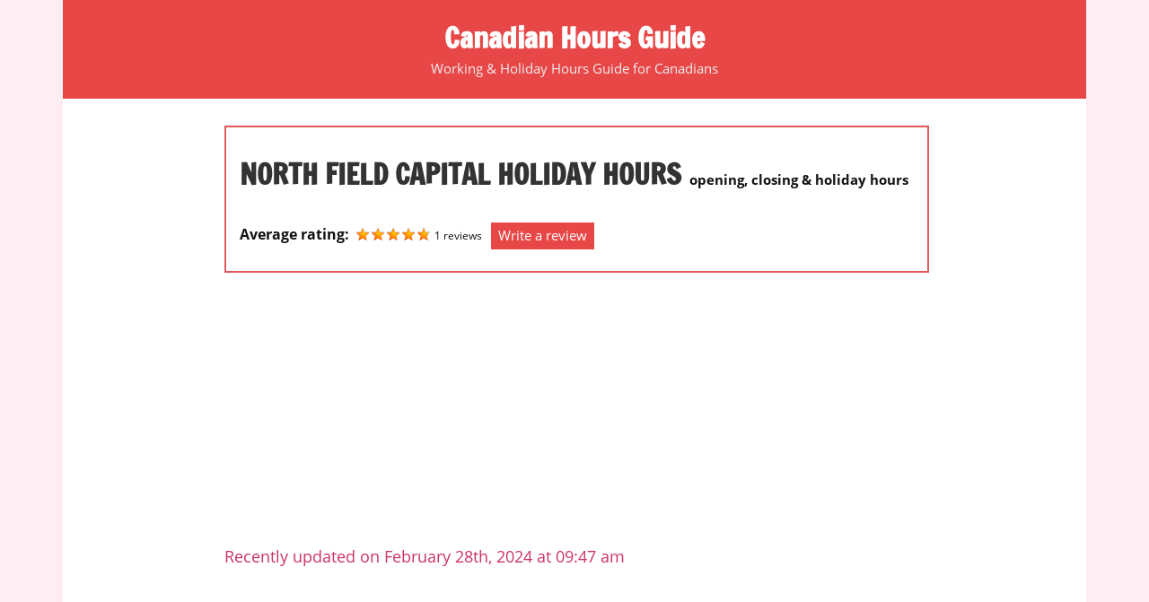

--- FILE ---
content_type: text/html; charset=UTF-8
request_url: https://canadian-hoursguide.com/north-field-capital-hours/
body_size: 15019
content:
<!DOCTYPE html>
<html lang="en-US">
<head>
<meta charset="UTF-8">
<meta name="viewport" content="width=device-width, initial-scale=1">
<link rel="profile" href="https://gmpg.org/xfn/11">
<link rel="pingback" href="https://canadian-hoursguide.com/xmlrpc.php">
<!-- Funny Idiots ad code -->	
<script async src="https://pagead2.googlesyndication.com/pagead/js/adsbygoogle.js?client=ca-pub-1691979206375437"
     crossorigin="anonymous"></script>

<!-- Global site tag (gtag.js) - Google Analytics -->
<script async src="https://www.googletagmanager.com/gtag/js?id=UA-114994413-3"></script>
<script>
  window.dataLayer = window.dataLayer || [];
  function gtag(){dataLayer.push(arguments);}
  gtag('js', new Date());

  gtag('config', 'UA-114994413-3');
</script>
	
<meta name='robots' content='index, follow, max-image-preview:large, max-snippet:-1, max-video-preview:-1' />

	<!-- This site is optimized with the Yoast SEO plugin v22.5 - https://yoast.com/wordpress/plugins/seo/ -->
	<title>North Field Capital Holiday Hours | Open/Closed Business Hours</title>
	<meta name="description" content="Find North Field Capital Holiday Hours, Business hours, weekdays, Sunday, Canada Day, Christmas, Good Friday, New Year’s open and close hours" />
	<link rel="canonical" href="https://canadian-hoursguide.com/north-field-capital-hours/" />
	<meta property="og:locale" content="en_US" />
	<meta property="og:type" content="article" />
	<meta property="og:title" content="North Field Capital Holiday Hours | Open/Closed Business Hours" />
	<meta property="og:description" content="Find North Field Capital Holiday Hours, Business hours, weekdays, Sunday, Canada Day, Christmas, Good Friday, New Year’s open and close hours" />
	<meta property="og:url" content="https://canadian-hoursguide.com/north-field-capital-hours/" />
	<meta property="og:site_name" content="Canadian Hours Guide" />
	<meta property="article:publisher" content="https://www.facebook.com/Centralguide-1529016727180612/?ref=br_rs" />
	<meta property="article:published_time" content="2023-03-18T05:22:00+00:00" />
	<meta property="article:modified_time" content="2024-02-28T09:47:41+00:00" />
	<meta property="og:image" content="https://canadian-hoursguide.com/wp-content/uploads/2022/12/North-Field-Capital-Hours.jpg" />
	<meta property="og:image:width" content="250" />
	<meta property="og:image:height" content="250" />
	<meta property="og:image:type" content="image/jpeg" />
	<meta name="author" content="Scarlett s" />
	<meta name="twitter:card" content="summary_large_image" />
	<meta name="twitter:label1" content="Written by" />
	<meta name="twitter:data1" content="Scarlett s" />
	<meta name="twitter:label2" content="Est. reading time" />
	<meta name="twitter:data2" content="3 minutes" />
	<script type="application/ld+json" class="yoast-schema-graph">{"@context":"https://schema.org","@graph":[{"@type":"WebPage","@id":"https://canadian-hoursguide.com/north-field-capital-hours/","url":"https://canadian-hoursguide.com/north-field-capital-hours/","name":"North Field Capital Holiday Hours | Open/Closed Business Hours","isPartOf":{"@id":"https://canadian-hoursguide.com/#website"},"primaryImageOfPage":{"@id":"https://canadian-hoursguide.com/north-field-capital-hours/#primaryimage"},"image":{"@id":"https://canadian-hoursguide.com/north-field-capital-hours/#primaryimage"},"thumbnailUrl":"https://canadian-hoursguide.com/wp-content/uploads/2022/12/North-Field-Capital-Hours.jpg","datePublished":"2023-03-18T05:22:00+00:00","dateModified":"2024-02-28T09:47:41+00:00","author":{"@id":"https://canadian-hoursguide.com/#/schema/person/6541416617babc720ad79241c14630e8"},"description":"Find North Field Capital Holiday Hours, Business hours, weekdays, Sunday, Canada Day, Christmas, Good Friday, New Year’s open and close hours","inLanguage":"en-US","potentialAction":[{"@type":"ReadAction","target":["https://canadian-hoursguide.com/north-field-capital-hours/"]}]},{"@type":"ImageObject","inLanguage":"en-US","@id":"https://canadian-hoursguide.com/north-field-capital-hours/#primaryimage","url":"https://canadian-hoursguide.com/wp-content/uploads/2022/12/North-Field-Capital-Hours.jpg","contentUrl":"https://canadian-hoursguide.com/wp-content/uploads/2022/12/North-Field-Capital-Hours.jpg","width":250,"height":250,"caption":"North Field Capital Hours"},{"@type":"WebSite","@id":"https://canadian-hoursguide.com/#website","url":"https://canadian-hoursguide.com/","name":"Canadian Hours Guide","description":"Working &amp; Holiday Hours Guide for Canadians","potentialAction":[{"@type":"SearchAction","target":{"@type":"EntryPoint","urlTemplate":"https://canadian-hoursguide.com/?s={search_term_string}"},"query-input":"required name=search_term_string"}],"inLanguage":"en-US"},{"@type":"Person","@id":"https://canadian-hoursguide.com/#/schema/person/6541416617babc720ad79241c14630e8","name":"Scarlett s","image":{"@type":"ImageObject","inLanguage":"en-US","@id":"https://canadian-hoursguide.com/#/schema/person/image/","url":"https://secure.gravatar.com/avatar/cd7a005d83e3be122aea7fe05074c3d2?s=96&d=mm&r=g","contentUrl":"https://secure.gravatar.com/avatar/cd7a005d83e3be122aea7fe05074c3d2?s=96&d=mm&r=g","caption":"Scarlett s"}}]}</script>
	<!-- / Yoast SEO plugin. -->


<link rel="alternate" type="application/rss+xml" title="Canadian Hours Guide &raquo; Feed" href="https://canadian-hoursguide.com/feed/" />
<link rel="alternate" type="application/rss+xml" title="Canadian Hours Guide &raquo; Comments Feed" href="https://canadian-hoursguide.com/comments/feed/" />
<script type="text/javascript">
/* <![CDATA[ */
window._wpemojiSettings = {"baseUrl":"https:\/\/s.w.org\/images\/core\/emoji\/14.0.0\/72x72\/","ext":".png","svgUrl":"https:\/\/s.w.org\/images\/core\/emoji\/14.0.0\/svg\/","svgExt":".svg","source":{"concatemoji":"https:\/\/canadian-hoursguide.com\/wp-includes\/js\/wp-emoji-release.min.js?ver=6.4.7"}};
/*! This file is auto-generated */
!function(i,n){var o,s,e;function c(e){try{var t={supportTests:e,timestamp:(new Date).valueOf()};sessionStorage.setItem(o,JSON.stringify(t))}catch(e){}}function p(e,t,n){e.clearRect(0,0,e.canvas.width,e.canvas.height),e.fillText(t,0,0);var t=new Uint32Array(e.getImageData(0,0,e.canvas.width,e.canvas.height).data),r=(e.clearRect(0,0,e.canvas.width,e.canvas.height),e.fillText(n,0,0),new Uint32Array(e.getImageData(0,0,e.canvas.width,e.canvas.height).data));return t.every(function(e,t){return e===r[t]})}function u(e,t,n){switch(t){case"flag":return n(e,"\ud83c\udff3\ufe0f\u200d\u26a7\ufe0f","\ud83c\udff3\ufe0f\u200b\u26a7\ufe0f")?!1:!n(e,"\ud83c\uddfa\ud83c\uddf3","\ud83c\uddfa\u200b\ud83c\uddf3")&&!n(e,"\ud83c\udff4\udb40\udc67\udb40\udc62\udb40\udc65\udb40\udc6e\udb40\udc67\udb40\udc7f","\ud83c\udff4\u200b\udb40\udc67\u200b\udb40\udc62\u200b\udb40\udc65\u200b\udb40\udc6e\u200b\udb40\udc67\u200b\udb40\udc7f");case"emoji":return!n(e,"\ud83e\udef1\ud83c\udffb\u200d\ud83e\udef2\ud83c\udfff","\ud83e\udef1\ud83c\udffb\u200b\ud83e\udef2\ud83c\udfff")}return!1}function f(e,t,n){var r="undefined"!=typeof WorkerGlobalScope&&self instanceof WorkerGlobalScope?new OffscreenCanvas(300,150):i.createElement("canvas"),a=r.getContext("2d",{willReadFrequently:!0}),o=(a.textBaseline="top",a.font="600 32px Arial",{});return e.forEach(function(e){o[e]=t(a,e,n)}),o}function t(e){var t=i.createElement("script");t.src=e,t.defer=!0,i.head.appendChild(t)}"undefined"!=typeof Promise&&(o="wpEmojiSettingsSupports",s=["flag","emoji"],n.supports={everything:!0,everythingExceptFlag:!0},e=new Promise(function(e){i.addEventListener("DOMContentLoaded",e,{once:!0})}),new Promise(function(t){var n=function(){try{var e=JSON.parse(sessionStorage.getItem(o));if("object"==typeof e&&"number"==typeof e.timestamp&&(new Date).valueOf()<e.timestamp+604800&&"object"==typeof e.supportTests)return e.supportTests}catch(e){}return null}();if(!n){if("undefined"!=typeof Worker&&"undefined"!=typeof OffscreenCanvas&&"undefined"!=typeof URL&&URL.createObjectURL&&"undefined"!=typeof Blob)try{var e="postMessage("+f.toString()+"("+[JSON.stringify(s),u.toString(),p.toString()].join(",")+"));",r=new Blob([e],{type:"text/javascript"}),a=new Worker(URL.createObjectURL(r),{name:"wpTestEmojiSupports"});return void(a.onmessage=function(e){c(n=e.data),a.terminate(),t(n)})}catch(e){}c(n=f(s,u,p))}t(n)}).then(function(e){for(var t in e)n.supports[t]=e[t],n.supports.everything=n.supports.everything&&n.supports[t],"flag"!==t&&(n.supports.everythingExceptFlag=n.supports.everythingExceptFlag&&n.supports[t]);n.supports.everythingExceptFlag=n.supports.everythingExceptFlag&&!n.supports.flag,n.DOMReady=!1,n.readyCallback=function(){n.DOMReady=!0}}).then(function(){return e}).then(function(){var e;n.supports.everything||(n.readyCallback(),(e=n.source||{}).concatemoji?t(e.concatemoji):e.wpemoji&&e.twemoji&&(t(e.twemoji),t(e.wpemoji)))}))}((window,document),window._wpemojiSettings);
/* ]]> */
</script>
<!-- canadian-hoursguide.com is managing ads with Advanced Ads 1.52.1 --><script id="auhou-ready">
			window.advanced_ads_ready=function(e,a){a=a||"complete";var d=function(e){return"interactive"===a?"loading"!==e:"complete"===e};d(document.readyState)?e():document.addEventListener("readystatechange",(function(a){d(a.target.readyState)&&e()}),{once:"interactive"===a})},window.advanced_ads_ready_queue=window.advanced_ads_ready_queue||[];		</script>
		<link rel='stylesheet' id='cf7ic_style-css' href='https://canadian-hoursguide.com/wp-content/plugins/contact-form-7-image-captcha/css/cf7ic-style.css?ver=3.3.7' type='text/css' media='all' />
<link rel='stylesheet' id='wp-customer-reviews-3-frontend-css' href='https://canadian-hoursguide.com/wp-content/plugins/wp-customer-reviews/css/wp-customer-reviews.css?ver=3.7.2' type='text/css' media='all' />
<link rel='stylesheet' id='zeedynamic-custom-fonts-css' href='https://canadian-hoursguide.com/wp-content/themes/zeedynamic/assets/css/custom-fonts.css?ver=20180413' type='text/css' media='all' />
<style id='wp-emoji-styles-inline-css' type='text/css'>

	img.wp-smiley, img.emoji {
		display: inline !important;
		border: none !important;
		box-shadow: none !important;
		height: 1em !important;
		width: 1em !important;
		margin: 0 0.07em !important;
		vertical-align: -0.1em !important;
		background: none !important;
		padding: 0 !important;
	}
</style>
<link rel='stylesheet' id='wp-block-library-css' href='https://canadian-hoursguide.com/wp-includes/css/dist/block-library/style.min.css?ver=6.4.7' type='text/css' media='all' />
<style id='classic-theme-styles-inline-css' type='text/css'>
/*! This file is auto-generated */
.wp-block-button__link{color:#fff;background-color:#32373c;border-radius:9999px;box-shadow:none;text-decoration:none;padding:calc(.667em + 2px) calc(1.333em + 2px);font-size:1.125em}.wp-block-file__button{background:#32373c;color:#fff;text-decoration:none}
</style>
<style id='global-styles-inline-css' type='text/css'>
body{--wp--preset--color--black: #333333;--wp--preset--color--cyan-bluish-gray: #abb8c3;--wp--preset--color--white: #ffffff;--wp--preset--color--pale-pink: #f78da7;--wp--preset--color--vivid-red: #cf2e2e;--wp--preset--color--luminous-vivid-orange: #ff6900;--wp--preset--color--luminous-vivid-amber: #fcb900;--wp--preset--color--light-green-cyan: #7bdcb5;--wp--preset--color--vivid-green-cyan: #00d084;--wp--preset--color--pale-cyan-blue: #8ed1fc;--wp--preset--color--vivid-cyan-blue: #0693e3;--wp--preset--color--vivid-purple: #9b51e0;--wp--preset--color--primary: #e84747;--wp--preset--color--light-gray: #f0f0f0;--wp--preset--color--dark-gray: #777777;--wp--preset--gradient--vivid-cyan-blue-to-vivid-purple: linear-gradient(135deg,rgba(6,147,227,1) 0%,rgb(155,81,224) 100%);--wp--preset--gradient--light-green-cyan-to-vivid-green-cyan: linear-gradient(135deg,rgb(122,220,180) 0%,rgb(0,208,130) 100%);--wp--preset--gradient--luminous-vivid-amber-to-luminous-vivid-orange: linear-gradient(135deg,rgba(252,185,0,1) 0%,rgba(255,105,0,1) 100%);--wp--preset--gradient--luminous-vivid-orange-to-vivid-red: linear-gradient(135deg,rgba(255,105,0,1) 0%,rgb(207,46,46) 100%);--wp--preset--gradient--very-light-gray-to-cyan-bluish-gray: linear-gradient(135deg,rgb(238,238,238) 0%,rgb(169,184,195) 100%);--wp--preset--gradient--cool-to-warm-spectrum: linear-gradient(135deg,rgb(74,234,220) 0%,rgb(151,120,209) 20%,rgb(207,42,186) 40%,rgb(238,44,130) 60%,rgb(251,105,98) 80%,rgb(254,248,76) 100%);--wp--preset--gradient--blush-light-purple: linear-gradient(135deg,rgb(255,206,236) 0%,rgb(152,150,240) 100%);--wp--preset--gradient--blush-bordeaux: linear-gradient(135deg,rgb(254,205,165) 0%,rgb(254,45,45) 50%,rgb(107,0,62) 100%);--wp--preset--gradient--luminous-dusk: linear-gradient(135deg,rgb(255,203,112) 0%,rgb(199,81,192) 50%,rgb(65,88,208) 100%);--wp--preset--gradient--pale-ocean: linear-gradient(135deg,rgb(255,245,203) 0%,rgb(182,227,212) 50%,rgb(51,167,181) 100%);--wp--preset--gradient--electric-grass: linear-gradient(135deg,rgb(202,248,128) 0%,rgb(113,206,126) 100%);--wp--preset--gradient--midnight: linear-gradient(135deg,rgb(2,3,129) 0%,rgb(40,116,252) 100%);--wp--preset--font-size--small: 13px;--wp--preset--font-size--medium: 20px;--wp--preset--font-size--large: 36px;--wp--preset--font-size--x-large: 42px;--wp--preset--spacing--20: 0.44rem;--wp--preset--spacing--30: 0.67rem;--wp--preset--spacing--40: 1rem;--wp--preset--spacing--50: 1.5rem;--wp--preset--spacing--60: 2.25rem;--wp--preset--spacing--70: 3.38rem;--wp--preset--spacing--80: 5.06rem;--wp--preset--shadow--natural: 6px 6px 9px rgba(0, 0, 0, 0.2);--wp--preset--shadow--deep: 12px 12px 50px rgba(0, 0, 0, 0.4);--wp--preset--shadow--sharp: 6px 6px 0px rgba(0, 0, 0, 0.2);--wp--preset--shadow--outlined: 6px 6px 0px -3px rgba(255, 255, 255, 1), 6px 6px rgba(0, 0, 0, 1);--wp--preset--shadow--crisp: 6px 6px 0px rgba(0, 0, 0, 1);}:where(.is-layout-flex){gap: 0.5em;}:where(.is-layout-grid){gap: 0.5em;}body .is-layout-flow > .alignleft{float: left;margin-inline-start: 0;margin-inline-end: 2em;}body .is-layout-flow > .alignright{float: right;margin-inline-start: 2em;margin-inline-end: 0;}body .is-layout-flow > .aligncenter{margin-left: auto !important;margin-right: auto !important;}body .is-layout-constrained > .alignleft{float: left;margin-inline-start: 0;margin-inline-end: 2em;}body .is-layout-constrained > .alignright{float: right;margin-inline-start: 2em;margin-inline-end: 0;}body .is-layout-constrained > .aligncenter{margin-left: auto !important;margin-right: auto !important;}body .is-layout-constrained > :where(:not(.alignleft):not(.alignright):not(.alignfull)){max-width: var(--wp--style--global--content-size);margin-left: auto !important;margin-right: auto !important;}body .is-layout-constrained > .alignwide{max-width: var(--wp--style--global--wide-size);}body .is-layout-flex{display: flex;}body .is-layout-flex{flex-wrap: wrap;align-items: center;}body .is-layout-flex > *{margin: 0;}body .is-layout-grid{display: grid;}body .is-layout-grid > *{margin: 0;}:where(.wp-block-columns.is-layout-flex){gap: 2em;}:where(.wp-block-columns.is-layout-grid){gap: 2em;}:where(.wp-block-post-template.is-layout-flex){gap: 1.25em;}:where(.wp-block-post-template.is-layout-grid){gap: 1.25em;}.has-black-color{color: var(--wp--preset--color--black) !important;}.has-cyan-bluish-gray-color{color: var(--wp--preset--color--cyan-bluish-gray) !important;}.has-white-color{color: var(--wp--preset--color--white) !important;}.has-pale-pink-color{color: var(--wp--preset--color--pale-pink) !important;}.has-vivid-red-color{color: var(--wp--preset--color--vivid-red) !important;}.has-luminous-vivid-orange-color{color: var(--wp--preset--color--luminous-vivid-orange) !important;}.has-luminous-vivid-amber-color{color: var(--wp--preset--color--luminous-vivid-amber) !important;}.has-light-green-cyan-color{color: var(--wp--preset--color--light-green-cyan) !important;}.has-vivid-green-cyan-color{color: var(--wp--preset--color--vivid-green-cyan) !important;}.has-pale-cyan-blue-color{color: var(--wp--preset--color--pale-cyan-blue) !important;}.has-vivid-cyan-blue-color{color: var(--wp--preset--color--vivid-cyan-blue) !important;}.has-vivid-purple-color{color: var(--wp--preset--color--vivid-purple) !important;}.has-black-background-color{background-color: var(--wp--preset--color--black) !important;}.has-cyan-bluish-gray-background-color{background-color: var(--wp--preset--color--cyan-bluish-gray) !important;}.has-white-background-color{background-color: var(--wp--preset--color--white) !important;}.has-pale-pink-background-color{background-color: var(--wp--preset--color--pale-pink) !important;}.has-vivid-red-background-color{background-color: var(--wp--preset--color--vivid-red) !important;}.has-luminous-vivid-orange-background-color{background-color: var(--wp--preset--color--luminous-vivid-orange) !important;}.has-luminous-vivid-amber-background-color{background-color: var(--wp--preset--color--luminous-vivid-amber) !important;}.has-light-green-cyan-background-color{background-color: var(--wp--preset--color--light-green-cyan) !important;}.has-vivid-green-cyan-background-color{background-color: var(--wp--preset--color--vivid-green-cyan) !important;}.has-pale-cyan-blue-background-color{background-color: var(--wp--preset--color--pale-cyan-blue) !important;}.has-vivid-cyan-blue-background-color{background-color: var(--wp--preset--color--vivid-cyan-blue) !important;}.has-vivid-purple-background-color{background-color: var(--wp--preset--color--vivid-purple) !important;}.has-black-border-color{border-color: var(--wp--preset--color--black) !important;}.has-cyan-bluish-gray-border-color{border-color: var(--wp--preset--color--cyan-bluish-gray) !important;}.has-white-border-color{border-color: var(--wp--preset--color--white) !important;}.has-pale-pink-border-color{border-color: var(--wp--preset--color--pale-pink) !important;}.has-vivid-red-border-color{border-color: var(--wp--preset--color--vivid-red) !important;}.has-luminous-vivid-orange-border-color{border-color: var(--wp--preset--color--luminous-vivid-orange) !important;}.has-luminous-vivid-amber-border-color{border-color: var(--wp--preset--color--luminous-vivid-amber) !important;}.has-light-green-cyan-border-color{border-color: var(--wp--preset--color--light-green-cyan) !important;}.has-vivid-green-cyan-border-color{border-color: var(--wp--preset--color--vivid-green-cyan) !important;}.has-pale-cyan-blue-border-color{border-color: var(--wp--preset--color--pale-cyan-blue) !important;}.has-vivid-cyan-blue-border-color{border-color: var(--wp--preset--color--vivid-cyan-blue) !important;}.has-vivid-purple-border-color{border-color: var(--wp--preset--color--vivid-purple) !important;}.has-vivid-cyan-blue-to-vivid-purple-gradient-background{background: var(--wp--preset--gradient--vivid-cyan-blue-to-vivid-purple) !important;}.has-light-green-cyan-to-vivid-green-cyan-gradient-background{background: var(--wp--preset--gradient--light-green-cyan-to-vivid-green-cyan) !important;}.has-luminous-vivid-amber-to-luminous-vivid-orange-gradient-background{background: var(--wp--preset--gradient--luminous-vivid-amber-to-luminous-vivid-orange) !important;}.has-luminous-vivid-orange-to-vivid-red-gradient-background{background: var(--wp--preset--gradient--luminous-vivid-orange-to-vivid-red) !important;}.has-very-light-gray-to-cyan-bluish-gray-gradient-background{background: var(--wp--preset--gradient--very-light-gray-to-cyan-bluish-gray) !important;}.has-cool-to-warm-spectrum-gradient-background{background: var(--wp--preset--gradient--cool-to-warm-spectrum) !important;}.has-blush-light-purple-gradient-background{background: var(--wp--preset--gradient--blush-light-purple) !important;}.has-blush-bordeaux-gradient-background{background: var(--wp--preset--gradient--blush-bordeaux) !important;}.has-luminous-dusk-gradient-background{background: var(--wp--preset--gradient--luminous-dusk) !important;}.has-pale-ocean-gradient-background{background: var(--wp--preset--gradient--pale-ocean) !important;}.has-electric-grass-gradient-background{background: var(--wp--preset--gradient--electric-grass) !important;}.has-midnight-gradient-background{background: var(--wp--preset--gradient--midnight) !important;}.has-small-font-size{font-size: var(--wp--preset--font-size--small) !important;}.has-medium-font-size{font-size: var(--wp--preset--font-size--medium) !important;}.has-large-font-size{font-size: var(--wp--preset--font-size--large) !important;}.has-x-large-font-size{font-size: var(--wp--preset--font-size--x-large) !important;}
.wp-block-navigation a:where(:not(.wp-element-button)){color: inherit;}
:where(.wp-block-post-template.is-layout-flex){gap: 1.25em;}:where(.wp-block-post-template.is-layout-grid){gap: 1.25em;}
:where(.wp-block-columns.is-layout-flex){gap: 2em;}:where(.wp-block-columns.is-layout-grid){gap: 2em;}
.wp-block-pullquote{font-size: 1.5em;line-height: 1.6;}
</style>
<link rel='stylesheet' id='contact-form-7-css' href='https://canadian-hoursguide.com/wp-content/plugins/contact-form-7/includes/css/styles.css?ver=5.9.3' type='text/css' media='all' />
<link rel='stylesheet' id='zeedynamic-stylesheet-css' href='https://canadian-hoursguide.com/wp-content/themes/zeedynamic/style.css?ver=1.6.1' type='text/css' media='all' />
<link rel='stylesheet' id='genericons-css' href='https://canadian-hoursguide.com/wp-content/themes/zeedynamic/assets/genericons/genericons.css?ver=3.4.1' type='text/css' media='all' />
<link rel='stylesheet' id='themezee-related-posts-css' href='https://canadian-hoursguide.com/wp-content/themes/zeedynamic/assets/css/themezee-related-posts.css?ver=20160421' type='text/css' media='all' />
<script type="text/javascript" src="https://canadian-hoursguide.com/wp-includes/js/jquery/jquery.min.js?ver=3.7.1" id="jquery-core-js"></script>
<script type="text/javascript" src="https://canadian-hoursguide.com/wp-includes/js/jquery/jquery-migrate.min.js?ver=3.4.1" id="jquery-migrate-js"></script>
<script type="text/javascript" src="https://canadian-hoursguide.com/wp-content/plugins/wp-customer-reviews/js/wp-customer-reviews.js?ver=3.7.2" id="wp-customer-reviews-3-frontend-js"></script>
<!--[if lt IE 9]>
<script type="text/javascript" src="https://canadian-hoursguide.com/wp-content/themes/zeedynamic/assets/js/html5shiv.min.js?ver=3.7.3" id="html5shiv-js"></script>
<![endif]-->
<script type="text/javascript" id="zeedynamic-jquery-navigation-js-extra">
/* <![CDATA[ */
var zeedynamic_menu_title = "Menu";
/* ]]> */
</script>
<script type="text/javascript" src="https://canadian-hoursguide.com/wp-content/themes/zeedynamic/assets/js/navigation.js?ver=20160719" id="zeedynamic-jquery-navigation-js"></script>
<link rel="https://api.w.org/" href="https://canadian-hoursguide.com/wp-json/" /><link rel="alternate" type="application/json" href="https://canadian-hoursguide.com/wp-json/wp/v2/posts/17430" /><link rel="EditURI" type="application/rsd+xml" title="RSD" href="https://canadian-hoursguide.com/xmlrpc.php?rsd" />
<meta name="generator" content="WordPress 6.4.7" />
<link rel='shortlink' href='https://canadian-hoursguide.com/?p=17430' />
<link rel="alternate" type="application/json+oembed" href="https://canadian-hoursguide.com/wp-json/oembed/1.0/embed?url=https%3A%2F%2Fcanadian-hoursguide.com%2Fnorth-field-capital-hours%2F" />
<link rel="alternate" type="text/xml+oembed" href="https://canadian-hoursguide.com/wp-json/oembed/1.0/embed?url=https%3A%2F%2Fcanadian-hoursguide.com%2Fnorth-field-capital-hours%2F&#038;format=xml" />
<style>ins.adsbygoogle { background-color: transparent; padding: 0; }</style><script  async src="https://pagead2.googlesyndication.com/pagead/js/adsbygoogle.js?client=ca-pub-1691979206375437" crossorigin="anonymous"></script><link rel="icon" href="https://canadian-hoursguide.com/wp-content/uploads/2020/05/fevicon-150x150.png" sizes="32x32" />
<link rel="icon" href="https://canadian-hoursguide.com/wp-content/uploads/2020/05/fevicon-300x300.png" sizes="192x192" />
<link rel="apple-touch-icon" href="https://canadian-hoursguide.com/wp-content/uploads/2020/05/fevicon-300x300.png" />
<meta name="msapplication-TileImage" content="https://canadian-hoursguide.com/wp-content/uploads/2020/05/fevicon-300x300.png" />
		<style type="text/css" id="wp-custom-css">
			.site-header { background:#c36; }
.site-header a { color:#fff; }
body { background:#ffedf3; color:#111; }
.site-description { color:#eee; }
.site-main { background: #fff;     padding: 0 10px 0 15px; }
.site-footer { background:#e84747; color:#fff; }
.page-header .wpcr3_review, .page-header .wpcr3_dotline, .page-header .wpcr3_item_name { display:none;}
.site-main p { font-size: 1.27em;
    line-height: 1.9em;
    margin-bottom: 1.5em;}
.site-main ul li, .site-main tr td { font-size: 1.3em;
    line-height: 1.9em;
    padding: 5px }
.site-main ul li { font-size: 1.2em;
    line-height: 1.9em;
    padding: 5px; 
}
.site-main ul { margin-bottom:1.3em; }
.entry-title { font-size: 2.1em;
    line-height: 2.4; }
.site-main h2 { font-size: 1.8rem;
    line-height: 2.0; margin-top: 1.4em}
ul.related_post li a { font-size: 16px !important; }
.last-updated-date { font-size: 1.1em !important;
    color: #c36;}
ul.related_post li img {
	width: 150px !important;
    height: 130px !important;
}
.wpcr3_in_content { background: #eee;  padding: 8px 7px 6px 13px !important; }
.post-tags { margin: 15px 0 22px 0;
    padding: 5px 0 15px 0; }
.tablepress>:where(thead,tfoot)>*>th { background:#ffedf3; } 
.tablepress .sorting:hover, .tablepress .sorting_asc, .tablepress .sorting_desc { background-color: #c36 !important; }
#wp_rp_first  { margin-top: 37px;
    float: left;
} 
div.wpcr3_review blockquote.wpcr3_content p {
    font-size: 15px;
}		</style>
		</head>

<body data-rsssl=1 class="post-template post-template-template-centered post-template-template-centered-php single single-post postid-17430 single-format-standard aa-prefix-auhou-">

	<div id="page" class="hfeed site">

		<a class="skip-link screen-reader-text" href="#content">Skip to content</a>

		
		<header id="masthead" class="site-header clearfix" role="banner">

			<div class="header-main container clearfix">

				<div id="logo" class="site-branding clearfix">

										
			<p class="site-title"><a href="https://canadian-hoursguide.com/" rel="home">Canadian Hours Guide</a></p>

							
			<p class="site-description">Working &amp; Holiday Hours Guide for Canadians</p>

		
				</div><!-- .site-branding -->

				<div class="header-widgets clearfix">

					
				</div><!-- .header-widgets -->


			</div><!-- .header-main -->

			<!--<div id="main-navigation-wrap" class="primary-navigation-wrap">

				<nav id="main-navigation" class="primary-navigation navigation clearfix" role="navigation">
									</nav>

			</div>-->

		</header><!-- #masthead -->

		
		<div id="content" class="site-content container clearfix">

			
	<section id="primary" class="centered-content-area content-area">
		<main id="main" class="site-main" role="main">

			
<article id="post-17430" class="post-17430 post type-post status-publish format-standard has-post-thumbnail hentry category-financial category-investment-banking tag-north-field-capital-canada-hours tag-north-field-capital-closing-hours tag-north-field-capital-holiday-hours tag-opening-hours">

	<header class="entry-header">
		
        <div class="post_box">
                    
                                        <div class="full_box">
                    
		                                	
                    </div>
                   <!--  <div class="lft_box">
                    	<img src="https://canadian-hoursguide.com/wp-content/uploads/2022/12/North-Field-Capital-Hours-150x150.jpg" alt="North Field Capital hours" title="North Field Capital hours" width="140">
                    </div>-->
                    <div class="rgt_box">
                    	<h1 class="entry-title">North Field Capital Holiday Hours</h1><span class="tilt_desc">opening, closing & holiday hours</span>                        
						<div class="cst_rvs">
                        	<div data-wpcr3-content="17430"><div class='wpcr3_respond_1 ' data-ajaxurl='["https:||canadian-hoursguide","com|wp-admin|admin-ajax","php?action=wpcr3-ajax"]' data-on-postid='17430'data-postid='17430'><div class="wpcr3_reviews_holder"><div class="wpcr3_review_item"><div class="wpcr3_item wpcr3_business" itemscope itemtype="https://schema.org/LocalBusiness"><div class="wpcr3_item_name">North Field Capital, Canada</div><meta itemprop="name" content="North Field Capital, Canada" /><meta itemprop="url" content="https://canadian-hoursguide.com" /><meta itemprop="image" content="https://canadian-hoursguide.com/wp-content/plugins/wp-customer-reviews/css/1x1.png" /><div class="wpcr3_aggregateRating" itemprop="aggregateRating" itemscope itemtype="https://schema.org/AggregateRating"><meta itemprop="bestRating" content="5" /><meta itemprop="worstRating" content="1" /><meta itemprop="ratingValue" content="5.00" /><meta itemprop="reviewCount" content="1" /><span class="wpcr3_aggregateRating_overallText">Average rating: </span>&nbsp;<div class="wpcr3_aggregateRating_ratingValue"><div class="wpcr3_rating_style1"><div class="wpcr3_rating_style1_base "><div class="wpcr3_rating_style1_average" style="width:100%;"></div></div></div></div>&nbsp;<span class="wpcr3_aggregateRating_reviewCount">1 reviews</span></div><div class="wpcr3_dotline"></div><div id="wpcr3_id_31766" class="wpcr3_review" itemprop="review" itemscope itemtype="https://schema.org/Review"><div class="wpcr3_hide" itemprop="author" itemscope itemtype="https://schema.org/Person"><div itemprop="name">Solomon</div></div><div class="wpcr3_hide" itemprop="reviewRating" itemscope itemtype="https://schema.org/Rating"><meta itemprop="bestRating" content="5" /><meta itemprop="worstRating" content="1" /><meta itemprop="ratingValue" content="5" /></div><div class="wpcr3_review_ratingValue"><div class="wpcr3_rating_style1"><div class="wpcr3_rating_style1_base "><div class="wpcr3_rating_style1_average" style="width:100%;"></div></div></div></div><div class="wpcr3_review_datePublished" itemprop="datePublished">Mar 1, 2024</div><div class="wpcr3_review_author">&nbsp;by&nbsp;<span class="wpcr3_caps">Solomon</span></div><div class="wpcr3_clear"></div><div class="wpcr3_clear"></div><blockquote class="wpcr3_content" itemprop="reviewBody"><p>Once I have been there and I loved to be there staff is really good, humble and polite.</p></blockquote></div></div></div></div></div></div>                             <div class="revs_button"><a href="#resource-holder">Write a review</a></div>
                        </div>
						
						
					<!--	<p class="mn_ph_number"><strong>Phone Number :</strong> <span><a href="tel:4166285901/">4166285901</a></span>
                        </p>
						<p>
                        	 
                                                    
                        </p>
                        <p><strong>Email :</strong> <a href="mailto:info@northfieldcapital.com">info@northfieldcapital.com</a></p>
                        <p class="webss"><strong>Website :</strong> <a href="http://www.northfieldcapital.com" rel="nofollow" title="North Field Capital Hours">http://www.northfieldcapital.com</a></p>-->
                    </div>
                      
                    </div>

	</header><!-- .entry-header -->

	
	<div class="entry-content clearfix">
	<div class="ad_code">
	<!-- Responsive Horizontal Code from Anthony Costilo -->
<ins class="adsbygoogle"
     style="display:block"
     data-ad-client="ca-pub-1691979206375437"
     data-ad-slot="3425620483"
     data-ad-format="auto"
     data-full-width-responsive="true"></ins>
<script>
     (adsbygoogle = window.adsbygoogle || []).push({});
</script>
    </div>
		
		<p class="last-updated-date">Recently updated on February 28th, 2024 at 09:47 am</p><div class="auhou-ad1" style="clear: both; " id="auhou-1236578295"><script async src="//pagead2.googlesyndication.com/pagead/js/adsbygoogle.js?client=ca-pub-1691979206375437" crossorigin="anonymous"></script><ins class="adsbygoogle" style="display:block;" data-ad-client="ca-pub-1691979206375437" 
data-ad-slot="3425620483" 
data-ad-format="auto" data-full-width-responsive="true"></ins>
<script> 
(adsbygoogle = window.adsbygoogle || []).push({}); 
</script>
</div><p>Northfield Capital Corp is a Canada based company. It has investment interests in resource, transportation, manufacturing, and technology. If you want to connect with the customer service department of North Field Capital, you can reach out by phone, email, through social media or traditional mail. Today, we will discuss about North Field Capital  hours of operation that includes North Field Capital opening hours, closing, holiday hours, Easter labor day opening and closing business hours.</p>
<h2>North Field Capital is OPEN on these holidays</h2>
<p>Good Friday<br />
Easter Monday<br />
Victoria Day<br />
Memorial Day<br />
Saint-Jean-Baptiste Day<br />
Canada Day<br />
Civic Holiday<br />
Labour Day<br />
Veteran’s Day</p>
<h2>North Field Capital Regular Business Hours</h2>
<ul>
<li><strong>Weekdays:</strong> The customer service department is open Monday-Friday 10:00 am to 10:30 pm. The business center is open Monday-Friday 10:00 am to 10:30 pm.</li>
<li><strong>Weekends:</strong> The customer service department is on open Saturday-Sunday 10:00 am to 10:30 pm. The business center is on open Saturday-Sunday 10:00 am to 10:30 pm. In the event a holiday falls on a weekday or weekend, North Field Capital is open for business.</li>
<li><strong>Faults &amp; Customer support: </strong> North Field Capital faults and customer support teams are open for all year round during working days &amp; also public holidays.</li>
</ul>
<div class="auhou-ad2" id="auhou-1318237606"><script async src="//pagead2.googlesyndication.com/pagead/js/adsbygoogle.js?client=ca-pub-1691979206375437" crossorigin="anonymous"></script><ins class="adsbygoogle" style="display:inline-block;width:320px;height:100px;" 
data-ad-client="ca-pub-1691979206375437" 
data-ad-slot="9148308733"></ins> 
<script> 
(adsbygoogle = window.adsbygoogle || []).push({}); 
</script>
</div><h4><strong>What time does North Field Capital Canada open and close?</strong></h4>
<table style="height: 223px;" border="1" width="479">
<tbody>
<tr>
<td><strong>Store hours today</strong></td>
<td><strong>Opening Hours</strong></td>
<td><strong>Closing Hours</strong></td>
</tr>
<tr>
<td>Monday</td>
<td>10:00 am</td>
<td>10:30 pm</td>
</tr>
<tr>
<td>Tuesday</td>
<td>10:00 am</td>
<td>10:30 pm</td>
</tr>
<tr>
<td>Wednesday</td>
<td>10:00 am</td>
<td>10:30 pm</td>
</tr>
<tr>
<td>Thursday</td>
<td>10:00 am</td>
<td>10:30 pm</td>
</tr>
<tr>
<td>Friday</td>
<td>10:00 am</td>
<td>10:30 pm</td>
</tr>
<tr>
<td><strong>Saturday</strong></td>
<td>10:00 am</td>
<td>10:30 pm</td>
</tr>
<tr>
<td><strong>Sunday</strong></td>
<td>10:00 am</td>
<td>10:30 pm</td>
</tr>
</tbody>
</table>
<h2>North Field Capital Holiday Hours</h2><div class="auhou-ad3" id="auhou-1003900601"><script async src="//pagead2.googlesyndication.com/pagead/js/adsbygoogle.js?client=ca-pub-1691979206375437" crossorigin="anonymous"></script><ins class="adsbygoogle" style="display:inline-block;width:320px;height:200px;" 
data-ad-client="ca-pub-1691979206375437" 
data-ad-slot="4453645241"></ins> 
<script> 
(adsbygoogle = window.adsbygoogle || []).push({}); 
</script>
</div>
<p>The North Field Capital website offer details relating to hours of operation. Customer service is closed on most public holidays. When you connect with the customer service department, you will notice the company observes Federal holidays.</p>
<ul>
<li>New Year’s Day</li>
<li>Easter Day</li>
<li>Independence Day</li>
<li>Labor Day</li>
<li>Thanksgiving Day</li>
<li>Christmas Day</li>
</ul>
<h2>North Field Capital Special Event Hours</h2>
<p>North Field Capital company holds special events from time to time. You&#8217;ll have to contact the customer service department to explore the hours of special events.</p>
<h2>Contacting North Field Capital to Verify Business Hours</h2>
<ul>
<li><strong>Phone Number:</strong> You can reach North Field Capital customer support by calling <strong><a href="tel:4166285901">(416) 628-5901</a></strong> number directly.</li>
<li><strong>Email Contact:</strong> When you send an email to the Business customer service department, you will need to use this email <strong><a href="mailto:%20info@northfieldcapital.com">info@northfieldcapital.com</a></strong> After you send your email, you will receive a response within 24 hours.</li>
<li><strong>Mail:</strong> You can send your correspondence to the corporate headquarters here: <strong>141 Adelaide St. West Suite 301 Toronto, ON M5H 3L5, Canada.</strong></li>
<li><strong style="font-size: 1rem;">Social Media:</strong> Customers can connect with the customer service department through social media using their official Facebook or Twitter page, and click on the “message” button. you will receive a response from the customer service department within 24 hours.</li>
</ul>
<div id="resource-holder">
<h3 id="resources">Resource Links</h3><div class="auhou-ad5" id="auhou-1165202597"><script async src="//pagead2.googlesyndication.com/pagead/js/adsbygoogle.js?client=ca-pub-1691979206375437" crossorigin="anonymous"></script><ins class="adsbygoogle" style="display:block; text-align:center;" data-ad-client="ca-pub-1691979206375437" 
data-ad-slot="9458452465" 
data-ad-layout="in-article"
data-ad-format="fluid" data-full-width-responsive="true"></ins>
<script> 
(adsbygoogle = window.adsbygoogle || []).push({}); 
</script>
</div>
<ul class="resource-list">
<li><strong><a href="http://www.northfieldcapital.com/">Website</a></strong></li>
<li><strong>Facebook</strong></li>
<li><strong>Twitter</strong></li>
</ul>
<div class="auhou-ad7" style="clear: both; " id="auhou-2078698507"><script async src="//pagead2.googlesyndication.com/pagead/js/adsbygoogle.js?client=ca-pub-1691979206375437" crossorigin="anonymous"></script><ins class="adsbygoogle" style="display:block;" data-ad-client="ca-pub-1691979206375437" 
data-ad-slot="4547130462" 
data-ad-format="auto" data-full-width-responsive="true"></ins>
<script> 
(adsbygoogle = window.adsbygoogle || []).push({}); 
</script>
</div><h3>FAQS</h3>
<p><strong>Q. What is North Field Capital Canada?</strong><br />
A. Northfield Capital&#8217;s is aim is to build the growth and development of its investment partners and to build long-term value for its shareholders.</p>
<p><strong>Q. Where is North Field Capital Canada Headquarters?</strong><br />
A. North Field Capital Canada headquarters is located at 141 Adelaide St. West Suite 301 Toronto, ON M5H 3L5, Canada.</p>
<p><strong>Q. What is North Field Capital Canada phone number?</strong><br />
A. North Field Capital Canada phone number is <a href="tel:4166285901">(416) 628-5901</a>.</p>
<p>Hopefully, We helped you to get some genuine hours details for North Field Capital.</p>
<p>Got some questions? Or some suggestions? That’s why we’ve got a review section on this site! You can feel free to leave a review or two down below and we’ll get back to you as soon as possible!</p>
<p><strong>Also Read: <a href="https://canadian-hoursguide.com/shaw-hours/">Shaw Hours</a></strong></p>
<h3>North Field Capital Reviews</h3>
</div>
<div data-wpcr3-content="17430"><div class='wpcr3_respond_1 wpcr3_in_content' data-ajaxurl='["https:||canadian-hoursguide","com|wp-admin|admin-ajax","php?action=wpcr3-ajax"]' data-on-postid='17430'data-postid='17430'><div class="wpcr3_respond_2"><div class="wpcr3_div_2"><table class="wpcr3_table_2"><tbody><tr><td colspan="2"><div class="wpcr3_leave_text">Submit your review</div></td></tr><tr class="wpcr3_review_form_text_field"><td><label for="wpcr3_fname" class="comment-field">Name: </label></td><td><input maxlength="150" class="text-input wpcr3_required" type="text" id="wpcr3_fname" name="wpcr3_fname" value="" /></td></tr><tr class="wpcr3_review_form_rating_field"><td><label for="id_wpcr3_frating" class="comment-field">Rating: </label></td><td><div class="wpcr3_rating_stars"><div class="wpcr3_rating_style1"><div class="wpcr3_rating_style1_status"><div class="wpcr3_rating_style1_score"><div class="wpcr3_rating_style1_score1">1</div><div class="wpcr3_rating_style1_score2">2</div><div class="wpcr3_rating_style1_score3">3</div><div class="wpcr3_rating_style1_score4">4</div><div class="wpcr3_rating_style1_score5">5</div></div></div><div class="wpcr3_rating_style1_base wpcr3_hide"><div class="wpcr3_rating_style1_average" style="width:0%;"></div></div></div></div><input style="display:none;" type="hidden" class="wpcr3_required wpcr3_frating" id="id_wpcr3_frating"name="wpcr3_frating" /></td></tr><tr class="wpcr3_review_form_review_field_label"><td colspan="2"><label for="id_wpcr3_ftext" class="comment-field">Review: </label></td></tr><tr class="wpcr3_review_form_review_field_textarea"><td colspan="2"><textarea class="wpcr3_required wpcr3_ftext" id="id_wpcr3_ftext" name="wpcr3_ftext" rows="8"cols="50"></textarea></td></tr><tr><td colspan="2" class="wpcr3_check_confirm"><div class="wpcr3_clear"></div><input type="hidden" name="wpcr3_postid" value="17430" /><input type="text" class="wpcr3_fakehide wpcr3_fake_website" name="website" /><input type="text" class="wpcr3_fakehide wpcr3_fake_url" name="url" /><input type="checkbox" class="wpcr3_fakehide wpcr3_fconfirm1" name="wpcr3_fconfirm1" value="1" /><label><input type="checkbox" name="wpcr3_fconfirm2" class="wpcr3_fconfirm2" value="1" />&nbsp; Check this box to confirm you are human.</label><input type="checkbox" class="wpcr3_fakehide wpcr3_fconfirm3" name="wpcr3_fconfirm3" checked="checked" value="1" /></td></tr><tr><td colspan="2"><div class="wpcr3_button_1 wpcr3_submit_btn">Submit</div>&nbsp;&nbsp;&nbsp;&nbsp;&nbsp;<div class="wpcr3_button_1 wpcr3_cancel_btn">Cancel</div></td></tr></tbody></table></div></div><div class="wpcr3_clear wpcr3_pb5"></div><div class="wpcr3_respond_3"><p><div class="wpcr3_button_1 wpcr3_show_btn">Create your own review</div></p></div><div class="wpcr3_dotline"></div><div class="wpcr3_reviews_holder"><div class="wpcr3_review_item"><div class="wpcr3_item wpcr3_business" itemscope itemtype="https://schema.org/LocalBusiness"><div class="wpcr3_item_name">North Field Capital, Canada</div><meta itemprop="name" content="North Field Capital, Canada" /><meta itemprop="url" content="https://canadian-hoursguide.com" /><meta itemprop="image" content="https://canadian-hoursguide.com/wp-content/plugins/wp-customer-reviews/css/1x1.png" /><div class="wpcr3_aggregateRating" itemprop="aggregateRating" itemscope itemtype="https://schema.org/AggregateRating"><meta itemprop="bestRating" content="5" /><meta itemprop="worstRating" content="1" /><meta itemprop="ratingValue" content="5.00" /><meta itemprop="reviewCount" content="1" /><span class="wpcr3_aggregateRating_overallText">Average rating: </span>&nbsp;<div class="wpcr3_aggregateRating_ratingValue"><div class="wpcr3_rating_style1"><div class="wpcr3_rating_style1_base "><div class="wpcr3_rating_style1_average" style="width:100%;"></div></div></div></div>&nbsp;<span class="wpcr3_aggregateRating_reviewCount">1 reviews</span></div><div class="wpcr3_dotline"></div><div id="wpcr3_id_31766" class="wpcr3_review" itemprop="review" itemscope itemtype="https://schema.org/Review"><div class="wpcr3_hide" itemprop="author" itemscope itemtype="https://schema.org/Person"><div itemprop="name">Solomon</div></div><div class="wpcr3_hide" itemprop="reviewRating" itemscope itemtype="https://schema.org/Rating"><meta itemprop="bestRating" content="5" /><meta itemprop="worstRating" content="1" /><meta itemprop="ratingValue" content="5" /></div><div class="wpcr3_review_ratingValue"><div class="wpcr3_rating_style1"><div class="wpcr3_rating_style1_base "><div class="wpcr3_rating_style1_average" style="width:100%;"></div></div></div></div><div class="wpcr3_review_datePublished" itemprop="datePublished">Mar 1, 2024</div><div class="wpcr3_review_author">&nbsp;by&nbsp;<span class="wpcr3_caps">Solomon</span></div><div class="wpcr3_clear"></div><div class="wpcr3_clear"></div><blockquote class="wpcr3_content" itemprop="reviewBody"><p>Once I have been there and I loved to be there staff is really good, humble and polite.</p></blockquote></div></div></div></div></div></div>
		
	</div><!-- .entry-content -->

	<footer class="entry-footer">

		
			<div class="entry-tags clearfix">
				<span class="meta-tags">
					<a href="https://canadian-hoursguide.com/tag/north-field-capital-canada-hours/" rel="tag">north field capital canada hours</a><a href="https://canadian-hoursguide.com/tag/north-field-capital-closing-hours/" rel="tag">north field capital closing hours</a><a href="https://canadian-hoursguide.com/tag/north-field-capital-holiday-hours/" rel="tag">north field capital holiday hours</a><a href="https://canadian-hoursguide.com/tag/opening-hours/" rel="tag">opening hours</a>				</span>
			</div><!-- .entry-tags -->

		        <!-- Matched Content Ad -->
        <div class="ad_code">
        	<ins class="adsbygoogle"
     style="display:block"
     data-ad-format="autorelaxed"
     data-ad-client="ca-pub-1691979206375437"
     data-ad-slot="1005975664"></ins>
<script>
     (adsbygoogle = window.adsbygoogle || []).push({});
</script>
        </div>
        
		
	<nav class="navigation post-navigation" aria-label="Posts">
		<h2 class="screen-reader-text">Post navigation</h2>
		<div class="nav-links"><div class="nav-previous"><a href="https://canadian-hoursguide.com/alaris-equity-hours/" rel="prev"><span class="screen-reader-text">Previous Post:</span>Alaris Equity Holiday Hours</a></div><div class="nav-next"><a href="https://canadian-hoursguide.com/points-hours/" rel="next"><span class="screen-reader-text">Next Post:</span>Points Holiday Hours</a></div></div>
	</nav>
	</footer><!-- .entry-footer -->

</article>

<div id="comments" class="comments-area">

	
	
	
	
</div><!-- #comments -->

		</main><!-- #main -->
	</section><!-- #primary -->

	</div><!-- #content -->
		<div id="footer" class="footer-wrap">
		<footer id="colophon" class="site-footer clearfix" role="contentinfo">
			<div id="footer-text" class="site-info">
				                <p>© 2024 Canadian-hoursguide. All rights reserved.</p>
			</div><!-- .site-info -->
			            <div class="footer_mnu"><a href="/about-us/">About Us</a> | <a href="/contact-us/">Contact Us</a> | <a href="/disclaimer/">Disclaimer</a> | <a href="/privacy-policy/">Privacy Policy</a></div>
		</footer><!-- #colophon -->
	</div>
</div><!-- #page -->



<script type="text/javascript" src="https://canadian-hoursguide.com/wp-content/plugins/contact-form-7/includes/swv/js/index.js?ver=5.9.3" id="swv-js"></script>
<script type="text/javascript" id="contact-form-7-js-extra">
/* <![CDATA[ */
var wpcf7 = {"api":{"root":"https:\/\/canadian-hoursguide.com\/wp-json\/","namespace":"contact-form-7\/v1"},"cached":"1"};
/* ]]> */
</script>
<script type="text/javascript" src="https://canadian-hoursguide.com/wp-content/plugins/contact-form-7/includes/js/index.js?ver=5.9.3" id="contact-form-7-js"></script>
<script>!function(){window.advanced_ads_ready_queue=window.advanced_ads_ready_queue||[],advanced_ads_ready_queue.push=window.advanced_ads_ready;for(var d=0,a=advanced_ads_ready_queue.length;d<a;d++)advanced_ads_ready(advanced_ads_ready_queue[d])}();</script></body>
</html>
<!-- *´¨)
     ¸.•´¸.•*´¨) ¸.•*¨)
     (¸.•´ (¸.•` ¤ Comet Cache is Fully Functional ¤ ´¨) -->

<!-- Cache File Version Salt:       n/a -->

<!-- Cache File URL:                https://canadian-hoursguide.com/north-field-capital-hours/ -->
<!-- Cache File Path:               /cache/comet-cache/cache/https/canadian-hoursguide-com/north-field-capital-hours.html -->

<!-- Cache File Generated Via:      HTTP request -->
<!-- Cache File Generated On:       Jan 13th, 2026 @ 6:25 pm UTC -->
<!-- Cache File Generated In:       0.32156 seconds -->

<!-- Cache File Expires On:         Jan 28th, 2026 @ 6:25 pm UTC -->
<!-- Cache File Auto-Rebuild On:    Jan 28th, 2026 @ 6:25 pm UTC -->

<!-- Loaded via Cache On:    Jan 18th, 2026 @ 8:16 am UTC -->
<!-- Loaded via Cache In:    0.00163 seconds -->

--- FILE ---
content_type: text/html; charset=utf-8
request_url: https://www.google.com/recaptcha/api2/aframe
body_size: 266
content:
<!DOCTYPE HTML><html><head><meta http-equiv="content-type" content="text/html; charset=UTF-8"></head><body><script nonce="r3n_coNDTR6EgL1mSUY7yA">/** Anti-fraud and anti-abuse applications only. See google.com/recaptcha */ try{var clients={'sodar':'https://pagead2.googlesyndication.com/pagead/sodar?'};window.addEventListener("message",function(a){try{if(a.source===window.parent){var b=JSON.parse(a.data);var c=clients[b['id']];if(c){var d=document.createElement('img');d.src=c+b['params']+'&rc='+(localStorage.getItem("rc::a")?sessionStorage.getItem("rc::b"):"");window.document.body.appendChild(d);sessionStorage.setItem("rc::e",parseInt(sessionStorage.getItem("rc::e")||0)+1);localStorage.setItem("rc::h",'1768724204628');}}}catch(b){}});window.parent.postMessage("_grecaptcha_ready", "*");}catch(b){}</script></body></html>